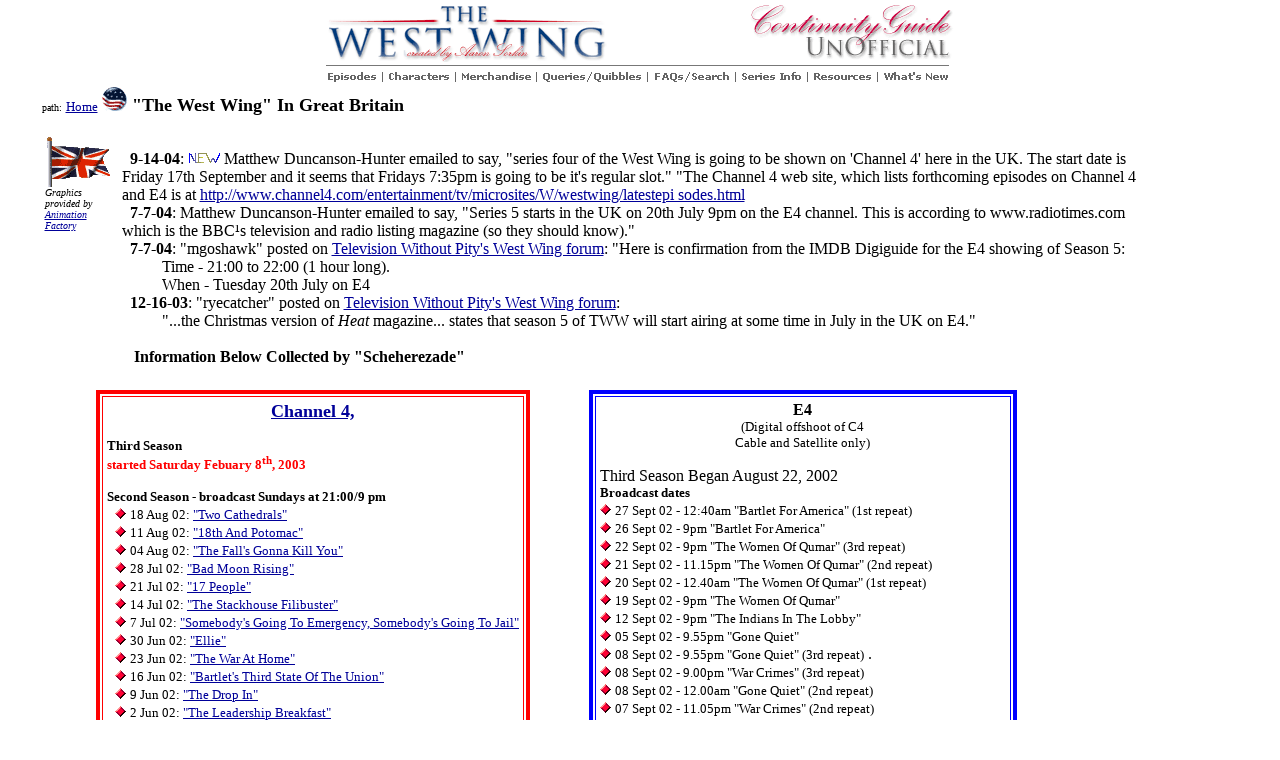

--- FILE ---
content_type: text/html
request_url: http://westwing.bewarne.com/extras/britain.html
body_size: 5065
content:
<!DOCTYPE HTML PUBLIC "-//W3C//DTD HTML 4.0 Transitional//EN"
			"http://www.w3.org/TR/REC-html40/loose.dtd">
<html>
<head>

   <title>"The West Wing" in Great Britain</title>   
   <meta name="Description" content="Continuity guide for Aaron Sorkin's The West Wing">
   <meta name="KeyWords" content="West Wing, NBC, Martin Sheen, Robert Lowe">
<META http-equiv="Refresh" content="900">
</head>

<body text="#000000" bgcolor="#ffffff" link="#000099" vlink="#CC0000"
alink="#C0FFC0" marginwidth="0" marginheight="3" topmargin="3" leftmargin="0">
<center>
<div align=center>
<table border=0 cellspacing=0 cellpadding=0 width=628>
	<tr>
		<td valign=top align=left><img src="../buttons/westwingtitle.gif" alt="West Wing" width="283" height="59" border="0"></td>
		<td valign=top align=right><img src="../buttons/continuitytitle.gif" alt="Continuity Guide" width="206" height="58" border="0"></td>
   </tr>
   <tr>
		<td colspan=2><img src="../buttons/line.gif" alt="----" width="623" height="7" border="0"></td>
	</tr>
	<tr>
		<td colspan=2><font size="2"><a href="../episodes.html"><img src="../buttons/episodes.gif" alt="Episodes" width="52" height="15" border="0"></a><img src="../buttons/medium.gif" alt="|" width="9" height="15" border="0"><a href="../characters.html"><img src="../buttons/characters.gif" alt="Characters" width="64" height="15" border="0"></a><img src="../buttons/medium.gif" alt="|" width="9" height="15" border="0"><a href="../materials/index.html"><img src="../buttons/merchandise.gif" alt="Merchandise" width="72" height="15" border="0"></a><img src="../buttons/medium.gif" alt="|" width="9" height="15" border="0"><a href="../continuity.html"><img src="../buttons/queries.gif" alt="Queries" width="102" height="15" border="0"></a><img src="../buttons/medium.gif" alt="|" width="9" height="15" border="0"><a href="../wwsearch.html"><img src="../buttons/faqsearch.gif" alt="FAQ" width="79" height="15" border="0"></a><img src="../buttons/medium.gif" alt="|" width="9" height="15" border="0"><a href="../credits.html"><img src="../buttons/seriesinfo.gif" alt="Info" width="63" height="15" border="0"></a><img src="../buttons/medium.gif" alt="|" width="9" height="15" border="0"><a href="../analysis.html"><img src="../buttons/resources.gif" alt="Links" width="61" height="15" border="0"></a><img src="../buttons/medium.gif" alt="|" width="9" height="15" border="0"><a href="../new.html"><img src="../buttons/whatsnew.gif" alt="New" width="69" height="15" border="0"></a></font></td>
	</tr>
		</table>
</div>
</center>
<center>
<TABLE width=94%>
<TR>
<TD align=left>
<FONT SIZE="1">path:</FONT> <font size="2"><A HREF="../default.html">Home</A></font>  <B><FONT SIZE="4"> <IMG SRC="../images/bullet25.gif" ALT="*" WIDTH="25" HEIGHT="24" BORDER="0"> "The West Wing" In Great Britain</FONT></B>
<br clear=all>

<br>
<table align=left border=0 width=75>
<tr>
<td><img src="images/uk_fl_md_clr.gif" alt="UK" width="68" height="50" border="0">
<br><font size="1"><i>Graphics provided by <a href="http://www.animfactory.com/index.html">Animation Factory</a></i></font>
</td>
</tr>
</table>
<blockquote>


<blockquote>
<dl>
 <dt>&nbsp;&nbsp;<b>9-14-04</b>: <img src="../images/new.gif" alt="New" width="32" height="12" border="0"> Matthew Duncanson-Hunter emailed to say, "series four of the West Wing is going to be shown on 'Channel 4' here in the UK.  The start date is Friday 17th September and it seems that Fridays 7:35pm is going to be it's regular slot." "The Channel 4 web site, which lists forthcoming episodes on Channel 4 and E4 is at
<a href="http://www.channel4.com/entertainment/tv/microsites/W/westwing/latestepi
sodes.html">http://www.channel4.com/entertainment/tv/microsites/W/westwing/latestepi
sodes.html</a>
<dt>&nbsp;&nbsp;<b>7-7-04</b>:  Matthew Duncanson-Hunter emailed to say, "Series 5 starts in the UK on 20th July 9pm on the E4 channel.  This is according to www.radiotimes.com <http://www.radiotimes.com/>  which is the BBC�s television and radio listing magazine (so they should know)."
<dt>&nbsp;&nbsp;<b>7-7-04</b>:  "mgoshawk" posted on <a href="http://forums.televisionwithoutpity.com/index.php?showforum=31">Television Without Pity's West Wing forum</a>: "Here is confirmation from the IMDB Digiguide for the E4 showing of Season 5:
� <dd>Time - 21:00 to 22:00 (1 hour long).
<dd>When - Tuesday 20th July on E4
<dt>&nbsp;&nbsp;<b>12-16-03</b>:  "ryecatcher" posted on <a href="http://forums.televisionwithoutpity.com/index.php?showforum=31">Television Without Pity's West Wing forum</a>:
<dd>"...the Christmas version of <i>Heat</i> magazine... states that season 5 of TWW will start airing at some time in July in the UK on E4." 
<br><br>
<dt>&nbsp;&nbsp;&nbsp;<b>Information Below Collected by "Scheherezade"</b>
</dl>
</blockquote>
</blockquote>
<table border=0 cellpadding=4 cellspacing=4>
<tr>
<td valign=top width=55% align=center>
<table cellpadding=4 border=4 bordercolor=red>
<tr>
<td valign=top><div align="center">

<font size="4"><b><a href="http://www.channel4.com/entertainment/tv/microsites/W/westwing/index.html">Channel 4,</a></b></font>
</div>
<dl>
<dt><font size="2"><b>Third Season 
<br><font color="#FF0000">started Saturday Febuary 8<sup>th</sup>, 2003</font></b></font>
<p></p>
<dt><font size="2"><b>Second Season - broadcast Sundays at 21:00/9 pm</b></font>
<dt>&nbsp;&nbsp;<img src="images/reddiamond.gif" alt="*" width="11" height="11" border="0"> <font size="2">18 Aug 02:  <a href="../second/44cathedrals.html">"Two Cathedrals"</a></font>
<dt>&nbsp;&nbsp;<img src="images/reddiamond.gif" alt="*" width="11" height="11" border="0"> <font size="2">11 Aug 02:  <a href="../second/43potomac.html">"18th And Potomac"</a></font>
<dt>&nbsp;&nbsp;<img src="images/reddiamond.gif" alt="*" width="11" height="11" border="0"> <font size="2">04 Aug 02:  <a href="../second/42falls.html">"The Fall's Gonna Kill You"</a></font>
<dt>&nbsp;&nbsp;<img src="images/reddiamond.gif" alt="*" width="11" height="11" border="0"> <font size="2">28 Jul 02:  <a href="../second/41badmoon.html">"Bad Moon Rising"</a></font>
<dt>&nbsp;&nbsp;<img src="images/reddiamond.gif" alt="*" width="11" height="11" border="0"> <font size="2">21 Jul 02:  <a href="../second/40people.html">"17 People"</a></font>
<dt>&nbsp;&nbsp;<img src="images/reddiamond.gif" alt="*" width="11" height="11" border="0"> <font size="2">14 Jul 02:  <a href="../second/39stackhouse.html">"The Stackhouse Filibuster"</a></font>
<dt>&nbsp;&nbsp;<img src="images/reddiamond.gif" alt="*" width="11" height="11" border="0"> <font size="2">7 Jul 02:  <a href="../second/38somebody.html">"Somebody's Going To Emergency, Somebody's Going To Jail"</a></font>
<dt>&nbsp;&nbsp;<img src="images/reddiamond.gif" alt="*" width="11" height="11" border="0"> <font size="2">30 Jun 02:  <a href="../second/37ellie.html">"Ellie"</a></font> 
<dt>&nbsp;&nbsp;<img src="images/reddiamond.gif" alt="*" width="11" height="11" border="0"> <font size="2">23 Jun 02:  <a href="../second/36war.html">"The War At Home"</a></font>
<dt>&nbsp;&nbsp;<img src="images/reddiamond.gif" alt="*" width="11" height="11" border="0"> <font size="2">16 Jun 02:  <a href="../second/35third.html">"Bartlet's Third State Of The Union"</a></font>
<dt>&nbsp;&nbsp;<img src="images/reddiamond.gif" alt="*" width="11" height="11" border="0"> <font size="2">9 Jun 02:  <a href="../second/34dropin.html">"The Drop In"</a></font>
<dt>&nbsp;&nbsp;<img src="images/reddiamond.gif" alt="*" width="11" height="11" border="0"> <font size="2">2 Jun 02:  <a href="../second/33breakfast.html">"The Leadership Breakfast"</a></font>
<dt>&nbsp;&nbsp;<img src="images/reddiamond.gif" alt="*" width="11" height="11" border="0"> <font size="2">26 May 02:  <a href="../second/32noel.html">"Noel"</a></font>
<dt>&nbsp;&nbsp;<img src="images/reddiamond.gif" alt="*" width="11" height="11" border="0"> <font size="2">19 May 02:  <a href="../second/31galileo.html">"Galileo"</a></font>
<dt>&nbsp;&nbsp;<img src="images/reddiamond.gif" alt="*" width="11" height="11" border="0"> <font size="2">12 May 02:  <a href="../second/30shibboleth.html">"Shibboleth"</a></font>
<dt>&nbsp;&nbsp;<img src="images/reddiamond.gif" alt="*" width="11" height="11" border="0"> <font size="2">5 May 02:  <a href="../second/29portland.html">"The Portland Trip"</a></font>
<dt>&nbsp;&nbsp;<img src="images/reddiamond.gif" alt="*" width="11" height="11" border="0"> <font size="2">28 Apr 02:  <a href="../second/28lameduck.html">"The Lame Duck Congress"</a></font>
<dt>&nbsp;&nbsp;<img src="images/reddiamond.gif" alt="*" width="11" height="11" border="0"> <font size="2">21 Apr 02:  <a href="../second/27credit.html">"And It's Surely To Their Credit"</a></font>
<dt>&nbsp;&nbsp;<img src="images/reddiamond.gif" alt="*" width="11" height="11" border="0"> <font size="2">14 Apr 02:  <a href="../second/26whitehouse.html">"In This White House"</a></font>
<dt>&nbsp;&nbsp;<img src="images/reddiamond.gif" alt="*" width="11" height="11" border="0"> <font size="2">7 Apr 02:  <a href="../second/25midterms.html">"The Midterms"</a></font>
<dt>&nbsp;&nbsp;<img src="images/reddiamond.gif" alt="*" width="11" height="11" border="0"> <font size="2">31 Mar 02:  <a href="../second/23gunmen.html">"In The Sahdow Of Two Gunmen, Part 2"</a></font>
<dt>&nbsp;&nbsp;<img src="images/reddiamond.gif" alt="*" width="11" height="11" border="0"> <font size="2">24 Mar 02:  <a href="../second/23gunmen.html">"In The Shadow Of Two Gunmen, Part 1"</a></font>
<dt><font size="2"><b>First Season - broadcast at 11.05pm</b></font>
<dt>&nbsp;&nbsp;<img src="images/reddiamond.gif" alt="*" width="11" height="11" border="0"> <font size="2">7 Jun 01:  <a href="../22day.html">"What Kind Of Day Has It Been"</a></font>
<dt>&nbsp;&nbsp;<img src="images/reddiamond.gif" alt="*" width="11" height="11" border="0"> <font size="2">31 May 01:  <a href="../21lies.html">"Lies, Damn Lies And Statistics"</a></font>
<dt>&nbsp;&nbsp;<img src="images/reddiamond.gif" alt="*" width="11" height="11" border="0"> <font size="2">25 May 01:  <a href="../20minimums.html">"Mandatory Minimums"</a> (broadcast midnight)</font>
<dt>&nbsp;&nbsp;<img src="images/reddiamond.gif" alt="*" width="11" height="11" border="0"> <font size="2">24 May 01:  <a href="../19bartlet.html">"Let Bartlet Be Bartlet"</a></font>
<dt>&nbsp;&nbsp;<img src="images/reddiamond.gif" alt="*" width="11" height="11" border="0"> <font size="2">17 May 01:  <a href="../18meetings.html">"Six Meetings Before Lunch"</a></font>
<dt>&nbsp;&nbsp;<img src="images/reddiamond.gif" alt="*" width="11" height="11" border="0"> <font size="2">10 May 01:  <a href="../second/41badmoon.html">"The White House Pro-Am"</a></font>
<dt>&nbsp;&nbsp;<img src="images/reddiamond.gif" alt="*" width="11" height="11" border="0"> <font size="2">03 May 01:  <a href="../second/41badmoon.html">"20 Hours In L.A."</a></font>
<dt>&nbsp;&nbsp;<img src="images/reddiamond.gif" alt="*" width="11" height="11" border="0"> <font size="2">26 Apr 01:  <a href="../second/41badmoon.html">"Celestial Navigation"</a></font>
<dt>&nbsp;&nbsp;<img src="images/reddiamond.gif" alt="*" width="11" height="11" border="0"> <font size="2">19 Apr 01:  <a href="../second/41badmoon.html">"Take This Sabbath Day"</a></font>
<dt>&nbsp;&nbsp;<img src="images/reddiamond.gif" alt="*" width="11" height="11" border="0"> <font size="2">12 Apr 01:  <a href="../second/41badmoon.html">"Take Out The Trash Day"</a></font>

<br>
</dl>
</td>
</tr>
</table>
<table cellpadding=4 border=4 bordercolor=blue width=100%>
<tr>
<td><div align="center"><b>Sky1</b> 
<br>Show Dates

<br><font size="2"><b>Season 1</b></font>
</div>
<dl>
<dt>First Season  - Begins September 15, 2002
<dt><img src="images/reddiamond.gif" alt="*" width="11" height="11" border="0"> <font size="2">27 Sept 02 - 1.50am "Take Out The Trash Day" </font>
<dt><img src="images/reddiamond.gif" alt="*" width="11" height="11" border="0"> <font size="2">26 Sept 02 - 1.50am "He Shall, From Time To Time" </font>
<dt><img src="images/reddiamond.gif" alt="*" width="11" height="11" border="0"> <font size="2">25 Sept 02 - 2.05am "Lord John Marbury" </font>
<dt><img src="images/reddiamond.gif" alt="*" width="11" height="11" border="0"> <font size="2">24 Sept 02 - 1.50am "In Excelsis Deo" </font>
<dt><img src="images/reddiamond.gif" alt="*" width="11" height="11" border="0"> <font size="2">23 Sept 02 - 1.50am "The Short List" </font>
<dt><img src="images/reddiamond.gif" alt="*" width="11" height="11" border="0"> <font size="2">22 Sept 02 - 2.50am "Enemies" </font>
<dt><img src="images/reddiamond.gif" alt="*" width="11" height="11" border="0"> <font size="2">21 Sept 02 - 1.35am "The State Dinner" </font>
<dt><img src="images/reddiamond.gif" alt="*" width="11" height="11" border="0"> <font size="2">20 Sept 02 - 1.50am "Mr. Willis Of Ohio" </font>
<dt><img src="images/reddiamond.gif" alt="*" width="11" height="11" border="0"> <font size="2">19 Sept 02 - 1.50am "The Crackpots And These Women" </font>
<dt><img src="images/reddiamond.gif" alt="*" width="11" height="11" border="0"> <font size="2">18 Sept 02 - 1.40am "Five Votes Down" </font>
<dt><img src="images/reddiamond.gif" alt="*" width="11" height="11" border="0"> <font size="2">17 Sept 02 - 2.00am "A Proportional Response" </font>
<dt><img src="images/reddiamond.gif" alt="*" width="11" height="11" border="0"> <font size="2">16 Sept 02 - 1.50am "Post Hoc, Ergo Propter Hoc" </font>
<dt><img src="images/reddiamond.gif" alt="*" width="11" height="11" border="0"> <font size="2">15 Sept 02 - 2.50am "Pilot" </font>
</dl>
</td>
</tr>
</table>

<table cellpadding=4 border=4 bordercolor=red width=100%>
<tr>
<td><div align="center"><b>SC4</b> 
<br><font size="2">(Welsh version of C4)</font>

<br><font size="2"><b>Season 2</b></font>
</div>
<dl>
19/08 - 11.05pm - 
<dt><img src="images/reddiamond.gif" alt="*" width="11" height="11" border="0"> <font size="2">19 Aug 02/ 11.05pm <a href="../second/44cathedrals.html">"Two Cathedrals"</a></font>
<dt><img src="images/reddiamond.gif" alt="*" width="11" height="11" border="0"> <font size="2">12 Aug 02/ 11.05pm <a href="../second/43potomac.html">"18th And Potomac"</a></font>
<br>
</dl>
</td>
</tr>
</table>

</td>
<td valign=top width=45% align=center>
<table cellpadding=4 border=4 bordercolor=blue width=100%>
<tr>
<td><div align="center"><b>E4</b> 
<br><font size="2">(Digital offshoot of C4
<br>Cable and Satellite only)</font>
</div>
<dl>
<dt>Third Season Began August 22, 2002
<dt><font size="2"><b>Broadcast dates</b></font>
<dt><img src="images/reddiamond.gif" alt="*" width="11" height="11" border="0"> <font size="2">27 Sept 02 - 12:40am "Bartlet For America" (1st repeat)</font>
<dt><img src="images/reddiamond.gif" alt="*" width="11" height="11" border="0"> <font size="2">26 Sept 02 - 9pm  "Bartlet For America"</font>
<dt><img src="images/reddiamond.gif" alt="*" width="11" height="11" border="0"> <font size="2">22 Sept 02 - 9pm "The Women Of Qumar" (3rd repeat)</font>
<dt><img src="images/reddiamond.gif" alt="*" width="11" height="11" border="0"> <font size="2">21 Sept 02 - 11.15pm "The Women Of Qumar" (2nd repeat)</font>
<dt><img src="images/reddiamond.gif" alt="*" width="11" height="11" border="0"> <font size="2">20 Sept 02 - 12.40am "The Women Of Qumar" (1st repeat)</font>
<dt><img src="images/reddiamond.gif" alt="*" width="11" height="11" border="0"> <font size="2">19 Sept 02 - 9pm  "The Women Of Qumar"</font>
<dt><img src="images/reddiamond.gif" alt="*" width="11" height="11" border="0"> <font size="2">12 Sept 02 - 9pm  "The Indians In The Lobby"</font>
<dt><img src="images/reddiamond.gif" alt="*" width="11" height="11" border="0"> <font size="2">05 Sept 02 - 9.55pm  "Gone Quiet"</font>
<dt><img src="images/reddiamond.gif" alt="*" width="11" height="11" border="0"> <font size="2">08 Sept 02 - 9.55pm "Gone Quiet" (3rd repeat)</font>
.<dt><img src="images/reddiamond.gif" alt="*" width="11" height="11" border="0"> <font size="2">08 Sept 02 - 9.00pm "War Crimes" (3rd repeat)</font>
<dt><img src="images/reddiamond.gif" alt="*" width="11" height="11" border="0"> <font size="2">08 Sept 02 - 12.00am "Gone Quiet" (2nd repeat)</font>
<dt><img src="images/reddiamond.gif" alt="*" width="11" height="11" border="0"> <font size="2">07 Sept 02 - 11.05pm "War Crimes" (2nd repeat)</font>
<dt><img src="images/reddiamond.gif" alt="*" width="11" height="11" border="0"> <font size="2">06 Sept 02 - 1.05am "Gone Quiet" (1st repeat)</font>
<dt><img src="images/reddiamond.gif" alt="*" width="11" height="11" border="0"> <font size="2">06 Sept 02 - 12.15am "War Crimes" (1st repeat)</font>
<dt><img src="images/reddiamond.gif" alt="*" width="11" height="11" border="0"> <font size="2">05 Sept 02 - 9.55pm  "Gone Quiet"</font>
<dt><img src="images/reddiamond.gif" alt="*" width="11" height="11" border="0"> <font size="2">05 Sept 02 - 9.00pm "War Crimes" </font>
<dt><img src="images/reddiamond.gif" alt="*" width="11" height="11" border="0"> <font size="2">01 Sept 02 - 9.55pm "On The Day Before" (3rd repeat)</font>
<dt><img src="images/reddiamond.gif" alt="*" width="11" height="11" border="0"> <font size="2">01 Sept 02 - 9.00pm "Ways And Means" (3rd repeat)</font>
.<dt><img src="images/reddiamond.gif" alt="*" width="11" height="11" border="0"> <font size="2">01 Sept 02 - 1.10am "On The Day Before" (2nd repeat)</font>
<dt><img src="images/reddiamond.gif" alt="*" width="11" height="11" border="0"> <font size="2">01 Sept 02 - 12.15am "Ways And Means" (2nd repeat)</font>
<dt><img src="images/reddiamond.gif" alt="*" width="11" height="11" border="0"> <font size="2">30 Aug 02 -1:10 am<a href="../third/48daybefore.html">"On The Day Before"</a> (1st repeat)</font>
<dt><img src="images/reddiamond.gif" alt="*" width="11" height="11" border="0"> <font size="2">30 Aug 02 - 12.15am<a href="../third/47ways.html">"Ways And Means"</a> (1st repeat)</font>
<dt><img src="images/reddiamond.gif" alt="*" width="11" height="11" border="0"> <font size="2">29 Aug 02 - 9.55pm<a href="../third/48daybefore.html">"On The Day Before"</a></font>
<dt><img src="images/reddiamond.gif" alt="*" width="11" height="11" border="0"> <font size="2">29 Aug 02 - 9pm<a href="../third/47ways.html">"Ways And Means"</a></font>
<dt><img src="images/reddiamond.gif" alt="*" width="11" height="11" border="0"> <font size="2">25 Aug 02 - 9.55pm<a href="../third/46manchester.html">"Manchester, Part 2"</a> (3rd repeat)</font>
<dt><img src="images/reddiamond.gif" alt="*" width="11" height="11" border="0"> <font size="2">25 Aug 02 - 9pm<a href="../third/45manchester.html">"Manchester, Part 1"</a> (3rd repeat)</font>
<dt><img src="images/reddiamond.gif" alt="*" width="11" height="11" border="0"> <font size="2">25 Aug 02 -  12.10am<a href="../third/46manchester.html">"Manchester, Part 2"</a> (2nd repeat)</font>
<dt><img src="images/reddiamond.gif" alt="*" width="11" height="11" border="0"> <font size="2">24 Aug 02 -  11.15pm<a href="../third/45manchester.html">"Manchester, Part 1"</a>  (2nd repeat)</font>
<dt><img src="images/reddiamond.gif" alt="*" width="11" height="11" border="0"> <font size="2">23 Aug 02 -  1.15am<a href="../third/46manchester.html">"Manchester, Part 2"</a> (1st repeat)</font>
<dt><img src="images/reddiamond.gif" alt="*" width="11" height="11" border="0"> <font size="2">23 Aug 02 -  12.25am<a href="../third/45manchester.html">"Manchester, Part 1"</a> (1st repeat)</font>
<dt><img src="images/reddiamond.gif" alt="*" width="11" height="11" border="0"> <font size="2">22 Aug 02 - 9.55pm <a href="../third/46manchester.html">"Manchester, Part 2"</a></font>
<dt><img src="images/reddiamond.gif" alt="*" width="11" height="11" border="0"> <font size="2">22 Aug 02 - 9pm<a href="../third/45manchester.html">"Manchester, Part 1"</a></font>
<p></p>
<dt><b>Previous Episodes <br>Season Two - shown at 9 pm</b>
<dt><img src="images/reddiamond.gif" alt="*" width="11" height="11" border="0"> <font size="2">20 Nov 01 <a href="../third/isaac.html">"Isaac And Ishmael"</a></font>
<dt><img src="images/reddiamond.gif" alt="*" width="11" height="11" border="0"> <font size="2">13 Nov 01 <a href="../second/44cathedrals.html">"Two Cathedrals"</a></font>
<dt><img src="images/reddiamond.gif" alt="*" width="11" height="11" border="0"> <font size="2">6 Nov 01 <a href="../second/43potomac.html">"18th And Potomac"</a></font>
<dt><img src="images/reddiamond.gif" alt="*" width="11" height="11" border="0"> <font size="2">30 Oct 01 <a href="../second/42falls.html">"The Fall's Gonna Kill You"</a></font>
<dt><img src="images/reddiamond.gif" alt="*" width="11" height="11" border="0"> <font size="2">23 Oct 01 <a href="../second/41badmoon.html">"Bad Moon Rising"</a></font>
<dt><img src="images/reddiamond.gif" alt="*" width="11" height="11" border="0"> <font size="2">16 Oct 01 <a href="../second/40people.html">"17 People"</a></font>
<dt><img src="images/reddiamond.gif" alt="*" width="11" height="11" border="0"> <font size="2"> 09/10/01J <a href="../second/43potomac.html">"The Stackhouse Filibuster"</a></font>
<dt><img src="images/reddiamond.gif" alt="*" width="11" height="11" border="0"> <font size="2"> 02/10/01 <a href="../second/43potomac.html">"Somebody's Going To Emergency, Somebody's Going To Jail"</a></font>
<dt><img src="images/reddiamond.gif" alt="*" width="11" height="11" border="0"> <font size="2"> 25/09/01  <a href="../second/43potomac.html">"Ellie"</a></font>
<dt><img src="images/reddiamond.gif" alt="*" width="11" height="11" border="0"> <font size="2">  18/09/01 <a href="../second/43potomac.html">"The War At Home"</a></font>
<dt><img src="images/reddiamond.gif" alt="*" width="11" height="11" border="0"> <font size="2"> 04/09/01  <a href="../second/43potomac.html">"Bartlet's Third State Of The Union"</a></font>
<dt><img src="images/reddiamond.gif" alt="*" width="11" height="11" border="0"> <font size="2"> 28/08/01 <a href="../second/43potomac.html">"The Drop In"</a></font>
<dt><img src="images/reddiamond.gif" alt="*" width="11" height="11" border="0"> <font size="2"> 21/08/01 <a href="../second/43potomac.html">"The Leadership Breakfast"</a></font>
<dt><img src="images/reddiamond.gif" alt="*" width="11" height="11" border="0"> <font size="2"> 14/08/01 <a href="../second/43potomac.html">"Noel"</a></font>
<dt><img src="images/reddiamond.gif" alt="*" width="11" height="11" border="0"> <font size="2"> 07/08/01 <a href="../second/43potomac.html">"Galileo"</a></font>
<dt><img src="images/reddiamond.gif" alt="*" width="11" height="11" border="0"> <font size="2"> 31/07/01 <a href="../second/43potomac.html">"Shibboleth"</a></font>
<dt><img src="images/reddiamond.gif" alt="*" width="11" height="11" border="0"> <font size="2"> 24/07/01 <a href="../second/43potomac.html">"The Portland Trip"</a></font>
<dt><img src="images/reddiamond.gif" alt="*" width="11" height="11" border="0"> <font size="2"> 17/07/01 <a href="../second/43potomac.html">"The Lame Duck Congress"</a></font>
<dt><img src="images/reddiamond.gif" alt="*" width="11" height="11" border="0"> <font size="2"> 10/07/01 <a href="../second/43potomac.html">"And It's Surely To Their Credit"</a></font>
<dt><img src="images/reddiamond.gif" alt="*" width="11" height="11" border="0"> <font size="2"> 03/07/01 <a href="../second/43potomac.html">"In This White House"</a></font>
<dt><img src="images/reddiamond.gif" alt="*" width="11" height="11" border="0"> <font size="2"> 26/06/01 <a href="../second/43potomac.html">"The Midterms"</a></font>
<dt><img src="images/reddiamond.gif" alt="*" width="11" height="11" border="0"> <font size="2"> 19/06/01 <a href="../second/43potomac.html">"In The Shadow Of Two Gunmen, Part 2"</a></font>
<br>
</dl>
</td>
</tr>
</table>


<br><br>
<a href="britain_uk.html">See what the British Press has said about the show.</a>
</td>
</tr>
</table>
<br clear=all>
<center>
<div align=center>
<blockquote>
<p>Check out <a href="../materials/british.html">DVD and VHS tapes of the first season available in Britain.</a> Also the album with the <a href="../queries/nyminute.html#grace">music played during the third season finale is also available in the United Kingdom.</a></p>
</blockquote>

<a href="britain_uk.html">See Comments from the British Press</a>

For books, tapes and music from the show, <a href="../materials/british.html">see what is available from Amazon, UK.</a>
</div></center>		
		</td>
	</tr>
</table>
Also see <a href="australia.html">"The West Wing" in Australia</a>
<br> <a href="ireland.html">"The West Wing" in Ireland</a>
</center>
<center>
<table width=90%>
	<tr>
		<td align=left><a href="forums.html"><IMG SRC="../images/arrowleft.gif" ALT="Previous" WIDTH="48" HEIGHT="50" border=0></A></td>
		<td align=center><A HREF="../sitemap.html">SiteMap</A></td>
		<td align=right><A HREF="australia.html"><IMG SRC="../images/arrowright.gif" ALT="Next" WIDTH="48" HEIGHT="50" border=0></A></td>
	</tr>
</table>

<hr width=50% align=center>
<font size=2>Quotations & some other material copyrighted to John Wells Productions, et al.
<br>Email <a  
href="&#109;&#97;&#105;&#108;&#116;&#111;&#58;&#119;&#101;&#115;&#116;&#119;&#105;&#110;&#103;&#64;&#98;&#101;&#119;&#97;&#114;&#110;&#101;&#46;&#99;&#111;&#109;">&#119;&#101;&#115;&#116;&#119;&#105;&#110;&#103;&#64;&#98;&#101;&#119;&#97;&#114;&#110;&#101;&#46;&#99;&#111;&#109;</a> to report mistakes, make comments, ask questions<br><font color="#FF0000"><b>(note: above email address doesn't reach anyone connected to the show itself).</b></font>
<br><a href="../aboutus/designer.html"><img src="../header/designer.gif" width="90" height="32" border="0"></a>&nbsp;&nbsp;&nbsp;&nbsp;&nbsp;<A HREF="http://www.amazon.com/exec/obidos/redirect-home/continguidetothe"><img src="../images/amazon.gif" alt="Amazon" width="126" height="32" border="0"></A>&nbsp;&nbsp;&nbsp;&nbsp;<A HREF="http://www.misinc.net"><IMG SRC="../images/mis.gif" ALT="MIS" HSPACE="3" BORDER="0" WIDTH="88" HEIGHT="31"></A> 
</center>
<!-- WiredMinds eMetrics tracking with Enterprise Edition V5.4 START -->
<script type='text/javascript' src='https://count.carrierzone.com/app/count_server/count.js'></script>
<script type='text/javascript'><!--
wm_custnum='c3959598b7995635';
wm_page_name='britain.html';
wm_group_name='/services/webpages/w/e/westwing.bewarne.com/public/extras';
wm_campaign_key='campaign_id';
wm_track_alt='';
wiredminds.count();
// -->
</script>
<!-- WiredMinds eMetrics tracking with Enterprise Edition V5.4 END -->
</body>
</html>


